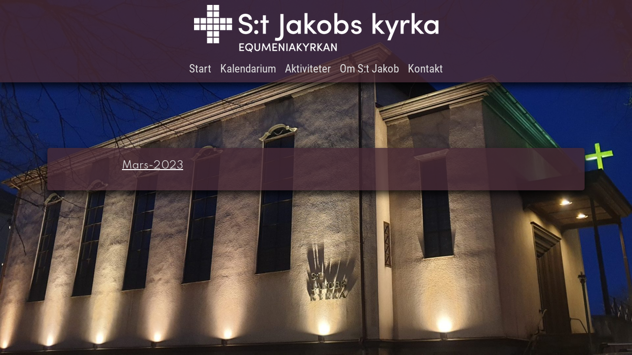

--- FILE ---
content_type: text/html; charset=UTF-8
request_url: http://www.stjakob.se/program/manadsprogrammet/mars-2023/
body_size: 9563
content:
<!doctype html>
<html lang="sv-SE">
<head>
	<meta charset="UTF-8">
	<meta name="viewport" content="width=device-width, initial-scale=1">
	<link rel="profile" href="https://gmpg.org/xfn/11">
	<meta name='robots' content='index, follow, max-image-preview:large, max-snippet:-1, max-video-preview:-1' />
	<style>img:is([sizes="auto" i], [sizes^="auto," i]) { contain-intrinsic-size: 3000px 1500px }</style>
	
	<!-- This site is optimized with the Yoast SEO plugin v26.7 - https://yoast.com/wordpress/plugins/seo/ -->
	<title>Mars-2023 -</title>
	<link rel="canonical" href="http://www.stjakob.se/program/manadsprogrammet/mars-2023/" />
	<meta property="og:locale" content="sv_SE" />
	<meta property="og:type" content="article" />
	<meta property="og:title" content="Mars-2023 -" />
	<meta property="og:description" content="Mars-2023" />
	<meta property="og:url" content="http://www.stjakob.se/program/manadsprogrammet/mars-2023/" />
	<script type="application/ld+json" class="yoast-schema-graph">{"@context":"https://schema.org","@graph":[{"@type":"WebPage","@id":"http://www.stjakob.se/program/manadsprogrammet/mars-2023/","url":"http://www.stjakob.se/program/manadsprogrammet/mars-2023/","name":"Mars-2023 -","isPartOf":{"@id":"http://www.stjakob.se/#website"},"primaryImageOfPage":{"@id":"http://www.stjakob.se/program/manadsprogrammet/mars-2023/#primaryimage"},"image":{"@id":"http://www.stjakob.se/program/manadsprogrammet/mars-2023/#primaryimage"},"thumbnailUrl":"","datePublished":"2023-03-06T12:48:07+00:00","breadcrumb":{"@id":"http://www.stjakob.se/program/manadsprogrammet/mars-2023/#breadcrumb"},"inLanguage":"sv-SE","potentialAction":[{"@type":"ReadAction","target":["http://www.stjakob.se/program/manadsprogrammet/mars-2023/"]}]},{"@type":"ImageObject","inLanguage":"sv-SE","@id":"http://www.stjakob.se/program/manadsprogrammet/mars-2023/#primaryimage","url":"","contentUrl":""},{"@type":"BreadcrumbList","@id":"http://www.stjakob.se/program/manadsprogrammet/mars-2023/#breadcrumb","itemListElement":[{"@type":"ListItem","position":1,"name":"Hem","item":"http://www.stjakob.se/"},{"@type":"ListItem","position":2,"name":"Program","item":"http://www.stjakob.se/program/"},{"@type":"ListItem","position":3,"name":"Kalendarium","item":"http://www.stjakob.se/program/manadsprogrammet/"},{"@type":"ListItem","position":4,"name":"Mars-2023"}]},{"@type":"WebSite","@id":"http://www.stjakob.se/#website","url":"http://www.stjakob.se/","name":"","description":"Välkommen till en kyrka för hela livet - där mötet med Jesus förvandlar mig, dig och världen","potentialAction":[{"@type":"SearchAction","target":{"@type":"EntryPoint","urlTemplate":"http://www.stjakob.se/?s={search_term_string}"},"query-input":{"@type":"PropertyValueSpecification","valueRequired":true,"valueName":"search_term_string"}}],"inLanguage":"sv-SE"}]}</script>
	<!-- / Yoast SEO plugin. -->


<link rel='dns-prefetch' href='//fonts.googleapis.com' />
<link rel="alternate" type="application/rss+xml" title=" &raquo; Webbflöde" href="http://www.stjakob.se/feed/" />
<link rel="alternate" type="application/rss+xml" title=" &raquo; Kommentarsflöde" href="http://www.stjakob.se/comments/feed/" />
<script>
window._wpemojiSettings = {"baseUrl":"https:\/\/s.w.org\/images\/core\/emoji\/15.0.3\/72x72\/","ext":".png","svgUrl":"https:\/\/s.w.org\/images\/core\/emoji\/15.0.3\/svg\/","svgExt":".svg","source":{"concatemoji":"http:\/\/www.stjakob.se\/wp-includes\/js\/wp-emoji-release.min.js?ver=6.7.4"}};
/*! This file is auto-generated */
!function(i,n){var o,s,e;function c(e){try{var t={supportTests:e,timestamp:(new Date).valueOf()};sessionStorage.setItem(o,JSON.stringify(t))}catch(e){}}function p(e,t,n){e.clearRect(0,0,e.canvas.width,e.canvas.height),e.fillText(t,0,0);var t=new Uint32Array(e.getImageData(0,0,e.canvas.width,e.canvas.height).data),r=(e.clearRect(0,0,e.canvas.width,e.canvas.height),e.fillText(n,0,0),new Uint32Array(e.getImageData(0,0,e.canvas.width,e.canvas.height).data));return t.every(function(e,t){return e===r[t]})}function u(e,t,n){switch(t){case"flag":return n(e,"\ud83c\udff3\ufe0f\u200d\u26a7\ufe0f","\ud83c\udff3\ufe0f\u200b\u26a7\ufe0f")?!1:!n(e,"\ud83c\uddfa\ud83c\uddf3","\ud83c\uddfa\u200b\ud83c\uddf3")&&!n(e,"\ud83c\udff4\udb40\udc67\udb40\udc62\udb40\udc65\udb40\udc6e\udb40\udc67\udb40\udc7f","\ud83c\udff4\u200b\udb40\udc67\u200b\udb40\udc62\u200b\udb40\udc65\u200b\udb40\udc6e\u200b\udb40\udc67\u200b\udb40\udc7f");case"emoji":return!n(e,"\ud83d\udc26\u200d\u2b1b","\ud83d\udc26\u200b\u2b1b")}return!1}function f(e,t,n){var r="undefined"!=typeof WorkerGlobalScope&&self instanceof WorkerGlobalScope?new OffscreenCanvas(300,150):i.createElement("canvas"),a=r.getContext("2d",{willReadFrequently:!0}),o=(a.textBaseline="top",a.font="600 32px Arial",{});return e.forEach(function(e){o[e]=t(a,e,n)}),o}function t(e){var t=i.createElement("script");t.src=e,t.defer=!0,i.head.appendChild(t)}"undefined"!=typeof Promise&&(o="wpEmojiSettingsSupports",s=["flag","emoji"],n.supports={everything:!0,everythingExceptFlag:!0},e=new Promise(function(e){i.addEventListener("DOMContentLoaded",e,{once:!0})}),new Promise(function(t){var n=function(){try{var e=JSON.parse(sessionStorage.getItem(o));if("object"==typeof e&&"number"==typeof e.timestamp&&(new Date).valueOf()<e.timestamp+604800&&"object"==typeof e.supportTests)return e.supportTests}catch(e){}return null}();if(!n){if("undefined"!=typeof Worker&&"undefined"!=typeof OffscreenCanvas&&"undefined"!=typeof URL&&URL.createObjectURL&&"undefined"!=typeof Blob)try{var e="postMessage("+f.toString()+"("+[JSON.stringify(s),u.toString(),p.toString()].join(",")+"));",r=new Blob([e],{type:"text/javascript"}),a=new Worker(URL.createObjectURL(r),{name:"wpTestEmojiSupports"});return void(a.onmessage=function(e){c(n=e.data),a.terminate(),t(n)})}catch(e){}c(n=f(s,u,p))}t(n)}).then(function(e){for(var t in e)n.supports[t]=e[t],n.supports.everything=n.supports.everything&&n.supports[t],"flag"!==t&&(n.supports.everythingExceptFlag=n.supports.everythingExceptFlag&&n.supports[t]);n.supports.everythingExceptFlag=n.supports.everythingExceptFlag&&!n.supports.flag,n.DOMReady=!1,n.readyCallback=function(){n.DOMReady=!0}}).then(function(){return e}).then(function(){var e;n.supports.everything||(n.readyCallback(),(e=n.source||{}).concatemoji?t(e.concatemoji):e.wpemoji&&e.twemoji&&(t(e.twemoji),t(e.wpemoji)))}))}((window,document),window._wpemojiSettings);
</script>
<link rel='stylesheet' id='bunyad-shortcodes-css' href='http://www.stjakob.se/wp-content/plugins/bunyad-shortcodes/css/shortcodes.css?ver=6.7.4' type='text/css' media='all' />
<style id='wp-emoji-styles-inline-css' type='text/css'>

	img.wp-smiley, img.emoji {
		display: inline !important;
		border: none !important;
		box-shadow: none !important;
		height: 1em !important;
		width: 1em !important;
		margin: 0 0.07em !important;
		vertical-align: -0.1em !important;
		background: none !important;
		padding: 0 !important;
	}
</style>
<link rel='stylesheet' id='wp-block-library-css' href='http://www.stjakob.se/wp-includes/css/dist/block-library/style.min.css?ver=6.7.4' type='text/css' media='all' />
<link rel='stylesheet' id='f1rehead-slideshow-block-css' href='http://www.stjakob.se/wp-content/plugins/slideshow-se/block/style-index.css?ver=1728607324' type='text/css' media='all' />
<style id='classic-theme-styles-inline-css' type='text/css'>
/*! This file is auto-generated */
.wp-block-button__link{color:#fff;background-color:#32373c;border-radius:9999px;box-shadow:none;text-decoration:none;padding:calc(.667em + 2px) calc(1.333em + 2px);font-size:1.125em}.wp-block-file__button{background:#32373c;color:#fff;text-decoration:none}
</style>
<style id='global-styles-inline-css' type='text/css'>
:root{--wp--preset--aspect-ratio--square: 1;--wp--preset--aspect-ratio--4-3: 4/3;--wp--preset--aspect-ratio--3-4: 3/4;--wp--preset--aspect-ratio--3-2: 3/2;--wp--preset--aspect-ratio--2-3: 2/3;--wp--preset--aspect-ratio--16-9: 16/9;--wp--preset--aspect-ratio--9-16: 9/16;--wp--preset--color--black: #000000;--wp--preset--color--cyan-bluish-gray: #abb8c3;--wp--preset--color--white: #ffffff;--wp--preset--color--pale-pink: #f78da7;--wp--preset--color--vivid-red: #cf2e2e;--wp--preset--color--luminous-vivid-orange: #ff6900;--wp--preset--color--luminous-vivid-amber: #fcb900;--wp--preset--color--light-green-cyan: #7bdcb5;--wp--preset--color--vivid-green-cyan: #00d084;--wp--preset--color--pale-cyan-blue: #8ed1fc;--wp--preset--color--vivid-cyan-blue: #0693e3;--wp--preset--color--vivid-purple: #9b51e0;--wp--preset--gradient--vivid-cyan-blue-to-vivid-purple: linear-gradient(135deg,rgba(6,147,227,1) 0%,rgb(155,81,224) 100%);--wp--preset--gradient--light-green-cyan-to-vivid-green-cyan: linear-gradient(135deg,rgb(122,220,180) 0%,rgb(0,208,130) 100%);--wp--preset--gradient--luminous-vivid-amber-to-luminous-vivid-orange: linear-gradient(135deg,rgba(252,185,0,1) 0%,rgba(255,105,0,1) 100%);--wp--preset--gradient--luminous-vivid-orange-to-vivid-red: linear-gradient(135deg,rgba(255,105,0,1) 0%,rgb(207,46,46) 100%);--wp--preset--gradient--very-light-gray-to-cyan-bluish-gray: linear-gradient(135deg,rgb(238,238,238) 0%,rgb(169,184,195) 100%);--wp--preset--gradient--cool-to-warm-spectrum: linear-gradient(135deg,rgb(74,234,220) 0%,rgb(151,120,209) 20%,rgb(207,42,186) 40%,rgb(238,44,130) 60%,rgb(251,105,98) 80%,rgb(254,248,76) 100%);--wp--preset--gradient--blush-light-purple: linear-gradient(135deg,rgb(255,206,236) 0%,rgb(152,150,240) 100%);--wp--preset--gradient--blush-bordeaux: linear-gradient(135deg,rgb(254,205,165) 0%,rgb(254,45,45) 50%,rgb(107,0,62) 100%);--wp--preset--gradient--luminous-dusk: linear-gradient(135deg,rgb(255,203,112) 0%,rgb(199,81,192) 50%,rgb(65,88,208) 100%);--wp--preset--gradient--pale-ocean: linear-gradient(135deg,rgb(255,245,203) 0%,rgb(182,227,212) 50%,rgb(51,167,181) 100%);--wp--preset--gradient--electric-grass: linear-gradient(135deg,rgb(202,248,128) 0%,rgb(113,206,126) 100%);--wp--preset--gradient--midnight: linear-gradient(135deg,rgb(2,3,129) 0%,rgb(40,116,252) 100%);--wp--preset--font-size--small: 13px;--wp--preset--font-size--medium: 20px;--wp--preset--font-size--large: 36px;--wp--preset--font-size--x-large: 42px;--wp--preset--spacing--20: 0.44rem;--wp--preset--spacing--30: 0.67rem;--wp--preset--spacing--40: 1rem;--wp--preset--spacing--50: 1.5rem;--wp--preset--spacing--60: 2.25rem;--wp--preset--spacing--70: 3.38rem;--wp--preset--spacing--80: 5.06rem;--wp--preset--shadow--natural: 6px 6px 9px rgba(0, 0, 0, 0.2);--wp--preset--shadow--deep: 12px 12px 50px rgba(0, 0, 0, 0.4);--wp--preset--shadow--sharp: 6px 6px 0px rgba(0, 0, 0, 0.2);--wp--preset--shadow--outlined: 6px 6px 0px -3px rgba(255, 255, 255, 1), 6px 6px rgba(0, 0, 0, 1);--wp--preset--shadow--crisp: 6px 6px 0px rgba(0, 0, 0, 1);}:where(.is-layout-flex){gap: 0.5em;}:where(.is-layout-grid){gap: 0.5em;}body .is-layout-flex{display: flex;}.is-layout-flex{flex-wrap: wrap;align-items: center;}.is-layout-flex > :is(*, div){margin: 0;}body .is-layout-grid{display: grid;}.is-layout-grid > :is(*, div){margin: 0;}:where(.wp-block-columns.is-layout-flex){gap: 2em;}:where(.wp-block-columns.is-layout-grid){gap: 2em;}:where(.wp-block-post-template.is-layout-flex){gap: 1.25em;}:where(.wp-block-post-template.is-layout-grid){gap: 1.25em;}.has-black-color{color: var(--wp--preset--color--black) !important;}.has-cyan-bluish-gray-color{color: var(--wp--preset--color--cyan-bluish-gray) !important;}.has-white-color{color: var(--wp--preset--color--white) !important;}.has-pale-pink-color{color: var(--wp--preset--color--pale-pink) !important;}.has-vivid-red-color{color: var(--wp--preset--color--vivid-red) !important;}.has-luminous-vivid-orange-color{color: var(--wp--preset--color--luminous-vivid-orange) !important;}.has-luminous-vivid-amber-color{color: var(--wp--preset--color--luminous-vivid-amber) !important;}.has-light-green-cyan-color{color: var(--wp--preset--color--light-green-cyan) !important;}.has-vivid-green-cyan-color{color: var(--wp--preset--color--vivid-green-cyan) !important;}.has-pale-cyan-blue-color{color: var(--wp--preset--color--pale-cyan-blue) !important;}.has-vivid-cyan-blue-color{color: var(--wp--preset--color--vivid-cyan-blue) !important;}.has-vivid-purple-color{color: var(--wp--preset--color--vivid-purple) !important;}.has-black-background-color{background-color: var(--wp--preset--color--black) !important;}.has-cyan-bluish-gray-background-color{background-color: var(--wp--preset--color--cyan-bluish-gray) !important;}.has-white-background-color{background-color: var(--wp--preset--color--white) !important;}.has-pale-pink-background-color{background-color: var(--wp--preset--color--pale-pink) !important;}.has-vivid-red-background-color{background-color: var(--wp--preset--color--vivid-red) !important;}.has-luminous-vivid-orange-background-color{background-color: var(--wp--preset--color--luminous-vivid-orange) !important;}.has-luminous-vivid-amber-background-color{background-color: var(--wp--preset--color--luminous-vivid-amber) !important;}.has-light-green-cyan-background-color{background-color: var(--wp--preset--color--light-green-cyan) !important;}.has-vivid-green-cyan-background-color{background-color: var(--wp--preset--color--vivid-green-cyan) !important;}.has-pale-cyan-blue-background-color{background-color: var(--wp--preset--color--pale-cyan-blue) !important;}.has-vivid-cyan-blue-background-color{background-color: var(--wp--preset--color--vivid-cyan-blue) !important;}.has-vivid-purple-background-color{background-color: var(--wp--preset--color--vivid-purple) !important;}.has-black-border-color{border-color: var(--wp--preset--color--black) !important;}.has-cyan-bluish-gray-border-color{border-color: var(--wp--preset--color--cyan-bluish-gray) !important;}.has-white-border-color{border-color: var(--wp--preset--color--white) !important;}.has-pale-pink-border-color{border-color: var(--wp--preset--color--pale-pink) !important;}.has-vivid-red-border-color{border-color: var(--wp--preset--color--vivid-red) !important;}.has-luminous-vivid-orange-border-color{border-color: var(--wp--preset--color--luminous-vivid-orange) !important;}.has-luminous-vivid-amber-border-color{border-color: var(--wp--preset--color--luminous-vivid-amber) !important;}.has-light-green-cyan-border-color{border-color: var(--wp--preset--color--light-green-cyan) !important;}.has-vivid-green-cyan-border-color{border-color: var(--wp--preset--color--vivid-green-cyan) !important;}.has-pale-cyan-blue-border-color{border-color: var(--wp--preset--color--pale-cyan-blue) !important;}.has-vivid-cyan-blue-border-color{border-color: var(--wp--preset--color--vivid-cyan-blue) !important;}.has-vivid-purple-border-color{border-color: var(--wp--preset--color--vivid-purple) !important;}.has-vivid-cyan-blue-to-vivid-purple-gradient-background{background: var(--wp--preset--gradient--vivid-cyan-blue-to-vivid-purple) !important;}.has-light-green-cyan-to-vivid-green-cyan-gradient-background{background: var(--wp--preset--gradient--light-green-cyan-to-vivid-green-cyan) !important;}.has-luminous-vivid-amber-to-luminous-vivid-orange-gradient-background{background: var(--wp--preset--gradient--luminous-vivid-amber-to-luminous-vivid-orange) !important;}.has-luminous-vivid-orange-to-vivid-red-gradient-background{background: var(--wp--preset--gradient--luminous-vivid-orange-to-vivid-red) !important;}.has-very-light-gray-to-cyan-bluish-gray-gradient-background{background: var(--wp--preset--gradient--very-light-gray-to-cyan-bluish-gray) !important;}.has-cool-to-warm-spectrum-gradient-background{background: var(--wp--preset--gradient--cool-to-warm-spectrum) !important;}.has-blush-light-purple-gradient-background{background: var(--wp--preset--gradient--blush-light-purple) !important;}.has-blush-bordeaux-gradient-background{background: var(--wp--preset--gradient--blush-bordeaux) !important;}.has-luminous-dusk-gradient-background{background: var(--wp--preset--gradient--luminous-dusk) !important;}.has-pale-ocean-gradient-background{background: var(--wp--preset--gradient--pale-ocean) !important;}.has-electric-grass-gradient-background{background: var(--wp--preset--gradient--electric-grass) !important;}.has-midnight-gradient-background{background: var(--wp--preset--gradient--midnight) !important;}.has-small-font-size{font-size: var(--wp--preset--font-size--small) !important;}.has-medium-font-size{font-size: var(--wp--preset--font-size--medium) !important;}.has-large-font-size{font-size: var(--wp--preset--font-size--large) !important;}.has-x-large-font-size{font-size: var(--wp--preset--font-size--x-large) !important;}
:where(.wp-block-post-template.is-layout-flex){gap: 1.25em;}:where(.wp-block-post-template.is-layout-grid){gap: 1.25em;}
:where(.wp-block-columns.is-layout-flex){gap: 2em;}:where(.wp-block-columns.is-layout-grid){gap: 2em;}
:root :where(.wp-block-pullquote){font-size: 1.5em;line-height: 1.6;}
</style>
<link rel='stylesheet' id='categories-images-styles-css' href='http://www.stjakob.se/wp-content/plugins/categories-images/assets/css/zci-styles.css?ver=3.3.1' type='text/css' media='all' />
<link rel='stylesheet' id='contact-form-7-css' href='http://www.stjakob.se/wp-content/plugins/contact-form-7/includes/css/styles.css?ver=6.1.4' type='text/css' media='all' />
<link rel='stylesheet' id='big-scene-style-css' href='http://www.stjakob.se/wp-content/themes/big-scene/style.css?ver=1.2.16' type='text/css' media='all' />
<link rel='stylesheet' id='big-scene-google-fonts-css' href='https://fonts.googleapis.com/css?family=Spartan&#038;ver=6.7.4' type='text/css' media='all' />
<link rel='stylesheet' id='big-scene-font-awesome-css' href='http://www.stjakob.se/wp-content/themes/big-scene/vendor/fontawesome-free/css/all.min.css?ver=6.7.4' type='text/css' media='all' />
<script src="http://www.stjakob.se/wp-includes/js/jquery/jquery.min.js?ver=3.7.1" id="jquery-core-js"></script>
<script src="http://www.stjakob.se/wp-includes/js/jquery/jquery-migrate.min.js?ver=3.4.1" id="jquery-migrate-js"></script>
<link rel="https://api.w.org/" href="http://www.stjakob.se/wp-json/" /><link rel="alternate" title="JSON" type="application/json" href="http://www.stjakob.se/wp-json/wp/v2/media/1949" /><link rel="EditURI" type="application/rsd+xml" title="RSD" href="http://www.stjakob.se/xmlrpc.php?rsd" />
<meta name="generator" content="WordPress 6.7.4" />
<link rel='shortlink' href='http://www.stjakob.se/?p=1949' />
<link rel="alternate" title="oEmbed (JSON)" type="application/json+oembed" href="http://www.stjakob.se/wp-json/oembed/1.0/embed?url=http%3A%2F%2Fwww.stjakob.se%2Fprogram%2Fmanadsprogrammet%2Fmars-2023%2F" />
<link rel="alternate" title="oEmbed (XML)" type="text/xml+oembed" href="http://www.stjakob.se/wp-json/oembed/1.0/embed?url=http%3A%2F%2Fwww.stjakob.se%2Fprogram%2Fmanadsprogrammet%2Fmars-2023%2F&#038;format=xml" />
<style>[class*=" icon-oc-"],[class^=icon-oc-]{speak:none;font-style:normal;font-weight:400;font-variant:normal;text-transform:none;line-height:1;-webkit-font-smoothing:antialiased;-moz-osx-font-smoothing:grayscale}.icon-oc-one-com-white-32px-fill:before{content:"901"}.icon-oc-one-com:before{content:"900"}#one-com-icon,.toplevel_page_onecom-wp .wp-menu-image{speak:none;display:flex;align-items:center;justify-content:center;text-transform:none;line-height:1;-webkit-font-smoothing:antialiased;-moz-osx-font-smoothing:grayscale}.onecom-wp-admin-bar-item>a,.toplevel_page_onecom-wp>.wp-menu-name{font-size:16px;font-weight:400;line-height:1}.toplevel_page_onecom-wp>.wp-menu-name img{width:69px;height:9px;}.wp-submenu-wrap.wp-submenu>.wp-submenu-head>img{width:88px;height:auto}.onecom-wp-admin-bar-item>a img{height:7px!important}.onecom-wp-admin-bar-item>a img,.toplevel_page_onecom-wp>.wp-menu-name img{opacity:.8}.onecom-wp-admin-bar-item.hover>a img,.toplevel_page_onecom-wp.wp-has-current-submenu>.wp-menu-name img,li.opensub>a.toplevel_page_onecom-wp>.wp-menu-name img{opacity:1}#one-com-icon:before,.onecom-wp-admin-bar-item>a:before,.toplevel_page_onecom-wp>.wp-menu-image:before{content:'';position:static!important;background-color:rgba(240,245,250,.4);border-radius:102px;width:18px;height:18px;padding:0!important}.onecom-wp-admin-bar-item>a:before{width:14px;height:14px}.onecom-wp-admin-bar-item.hover>a:before,.toplevel_page_onecom-wp.opensub>a>.wp-menu-image:before,.toplevel_page_onecom-wp.wp-has-current-submenu>.wp-menu-image:before{background-color:#76b82a}.onecom-wp-admin-bar-item>a{display:inline-flex!important;align-items:center;justify-content:center}#one-com-logo-wrapper{font-size:4em}#one-com-icon{vertical-align:middle}.imagify-welcome{display:none !important;}</style>         <style type="text/css">
                a, a:focus, a:active, a:visited { 
                 color: #dddddd; 
                }
                .nav-menu li a:hover, .site-title a:hover, .bb-site-title a:hover, a:hover {
                    color:  #dd9933 !important;
                }
            
         </style>
    			<style type="text/css">
                @media screen and (min-width: 1065px) {
                    #site-navigation ul {
                        transition: 1200ms ease;
                        margin: 0px;
                        margin-bottom: 10px;
                    }
                    #site-navigation.scrolled ul {
                        transition: 1200ms ease;
                    }
                    .custom-logo-link,
                    .bb-site-title-top {
                        clear: both;
                        display: block;
                        margin-left: auto;
                        margin-right: auto;
                        text-align: center;
                        margin-bottom: 10px !important;
                        margin-top: 10px!important;
                        padding-right: 0px
                    }
                    .bb-site-title-top {
                        font-size: 45px !important;
                    }
                    .bb-site-description-top {
                        display: none;
                    }
                    .main-navigation ul{
                        justify-content: center;
                    }
                    .nav-menu, .custom-logo-link {
                        float: none;
                        padding: 0px !important;
                    }
                                            @media screen and (min-width: 1065px) {
                            #site-navigation.scrolled {
                                top: -80px;
                            }
                        }
                                    }
            </style>
                    <style type="text/css">
                @media screen and (min-width: 1065px) {
                    #site-navigation ul {
                        font-size: 23px;
                    }
                    #site-navigation.scrolled ul {
                        font-size: 18px;
                    }
                    .no-results .sideStick,
                    .search-results .sideStick,
                    .error404 .sideStick,
                    .search-no-results .sideStick{
                        top: 150px;
                    }
                }
            </style>
                            <style type="text/css">
                @media screen and (min-width: 1065px) {
                    .page .sideStick,
                    .single .sideStick{
                        top: 150px;
                    }
                }
                </style>
                                <style type="text/css">
                @media screen and (min-width: 1065px) {
                    .bb-top-padding{
                        margin: 300px;
                    }
                }
                </style>
                            <style type="text/css">
                .main-navigation li {
                    margin-left: 9px;
                    margin-right: 9px;
                }
            </style>
            			<style type="text/css">
                .site-footer {
                    display: none;
                }
            </style>
        			<style type="text/css">
                #bb-back-image, #bb-back-image img {
                    z-index: -1000;
                }
            </style>
        			<style type="text/css">
                h1, h2, h3, h4, h5, h6, .site-description, .bb-site-description-top {
                    font-family: "Spartan", RobotoCondensed-Bold, Impact, Haettenschweiler, 'Arial Narrow Bold', sans-serif;
                }
            </style>
        			<style type="text/css">
                .site-title, .bb-site-title-top, .site-description, .bb-site-description-top {
                    font-family: "Spartan", RobotoCondensed-Bold, Impact, Haettenschweiler, 'Arial Narrow Bold', sans-serif !important;
                }
            </style>
        			<style type="text/css">
                p, pre {
                    font-family: "Spartan", Abel-Regular, 'Times New Roman', Times, serif;
                }
            </style>
        			<style type="text/css">
                body {
                    background: #ffffff;
                }
                .home .site-branding {
                    background:rgba(71, 42, 53, 0.8);
                }
                .home .bb-scroll-down {
                    background: rgba(71, 42, 53, 0.8);
                }
                .site-branding {
                    background:rgba(71, 42, 53, 0.8);
                }
                .bb-scroll-down {
                    background: rgba(71, 42, 53, 0.8);
                }
                .bb-back-to-top {
                    background: rgba(71, 42, 53, 0.8);
                }
                                    .bb-aligncenterstyle,
                    .bb-alignleftstyle,
                    .bb-alignrightstyle,
                    .bb-back-to-top,
                    .posts-navigation, .post-navigation, .pagination {
                        border: none;
                    }
                                    #bb-site-description-top,
                .site-description {
                    color: #ffffff;
                }
                .home #site-navigation {
                    background:rgba(71, 42, 53, 0.8) !important;
                }
                #site-navigation {
                    background:rgba(71, 42, 53, 0.8) !important;
                }
                #site-navigation.scrolled {
                    transition: 1200ms ease;
                    background: rgba(71, 42, 53, 0.8) !important;
                }
                p, pre {
                    color: #ffffff;
                }
                .main-navigation ul ul,
                figcaption,
                .bb-alignleftstyle,
                .bb-alignrightstyle,
                .bb-aligncenterstyle,
                .posts-navigation, .post-navigation, .pagination,
                .no-sidebar .no-results {
                    background: rgba(71, 42, 53, 0.8);
                }
                @media screen and (max-width: 1064px) {
                    #bb-popout {
                        color: #ffffff;
                        background: rgba(71, 42, 53, 0.8);
                    }
                    .nav-menu li {
                        border-bottom: 1px solid #ffffff;
                    }
                }
                @media screen and (max-width: 750px) {
                    .bb-side-menu li {
		                border-bottom: 1px solid #ffffff;
                    }
                }
                body,h1, h2, h3, h4, h5, h6  {
                    color: #ffffff;
                }
                #bb-preloader {
                    background: #472a35;
                    color: #ffffff;
                }
                #bb-preloader h1,
                #bb-preloader h2 {
                    color: #ffffff;
                }
                #bb-preloader:before {
                    border: 6px solid #472a35;
	                border-top: 6px solid #ffffff;
                }
                .widget_search .search-form .search-submit, .form-submit .submit, .widget_search .search-form #submit,
                .error-404 .search-submit,
                .no-results .search-submit,
                .wp-block-search .wp-block-search__button {
                    border: 1px solid #ffffff;
                    background-color: transparent;
                    color: #ffffff;
                }
                input[type="text"], input[type="email"], input[type="url"], input[type="password"], input[type="search"], input[type="number"], input[type="tel"], input[type="range"], input[type="date"], input[type="month"], input[type="week"], input[type="time"], input[type="datetime"], input[type="datetime-local"], input[type="color"], textarea {
                    border: 1px solid #ffffff;
                }
                a {
                    -webkit-text-decoration-color: #ffffff !important; /* Safari */  
                    text-decoration-color: #ffffff !important;
                }
			</style>
					<style type="text/css">
                .bb-site-title-top {
                    text-shadow: 0rem 0.8rem 0.8rem rgba(0, 0, 0, 1);
                    transition: 1200ms ease;
                }
                .bb-alignleftstyle,
                .bb-alignrightstyle,
                .bb-aligncenterstyle,
                .posts-navigation, .post-navigation, .pagination,
                .site-branding,
                .bb-scroll-down,
                #bb-toggle,
                .bb-back-to-top,
                #site-navigation,
                #site-navigation.scrolled,
                .no-sidebar .no-results
                {
                    box-shadow: 0 0.5rem 1rem rgba(0, 0, 0, 0.8);
                }
			</style>
					<style type="text/css">
                .bb-site-title-top {
                    text-shadow: none !important;
                }
			</style>
					<style type="text/css">
				.sideStick {
                    position: sticky;
                    top: 130px;
                    right: 0;
                    overflow: auto;
                    overflow-x:  hidden;
                }
                @media screen and (max-width: 1300px) {
                    .site-footer {
                        max-width: 400px;
                    }
                }
                @media screen and (max-width: 1000px) {
                    .site-footer {
                        max-width: 300px;
                    }
                }
                @media screen and (max-width: 750px) {
                    .site-footer {
                        max-width: 95%;
                    }
                }
                @media screen and (min-width: 750px) {
                    #secondary, #bb-secondSide {
                        max-height: 60vh;
                        overflow: auto;
                        overflow-x: hidden;
                        scrollbar-width: thin;
                        scrollbar-color: #fff #000;
                    }
                }
                @media screen and (min-height: 1000px) {
                    #secondary, #bb-secondSide {
                        max-height: 75vh;
                    }
                }
			</style>
					<style type="text/css">
                @media screen and (max-width: 1064px) {
                    .bb-fixed-top {
                        position: absolute;
                    }
                }
			</style>
		            <style type="text/css">
            
                .wp-custom-header video,
                .wp-custom-header img,
                .wp-custom-header iframe {
                    position: fixed;
                    z-index: -999;
                }
            
			</style>
		<link rel="icon" href="http://www.stjakob.se/wp-content/uploads/2022/02/cropped-Takmalning_Kapellet_kvadrat-scaled-1-32x32.jpg" sizes="32x32" />
<link rel="icon" href="http://www.stjakob.se/wp-content/uploads/2022/02/cropped-Takmalning_Kapellet_kvadrat-scaled-1-192x192.jpg" sizes="192x192" />
<link rel="apple-touch-icon" href="http://www.stjakob.se/wp-content/uploads/2022/02/cropped-Takmalning_Kapellet_kvadrat-scaled-1-180x180.jpg" />
<meta name="msapplication-TileImage" content="http://www.stjakob.se/wp-content/uploads/2022/02/cropped-Takmalning_Kapellet_kvadrat-scaled-1-270x270.jpg" />
</head>

<body class="attachment attachment-template-default attachmentid-1949 attachment-pdf wp-custom-logo page-builder">
<div id="page" class="site">
	<a class="skip-link screen-reader-text" href="#primary">Skip to content</a>
					<div id="bb-back-image" class="bb-bigBG">
						<img src="http://www.stjakob.se/wp-content/uploads/2022/02/cropped-20210320_191149-scaled-1.jpg" alt="Backgroound Image" />
					</div>
		<header id="masthead" class="site-header">
			<div class="custom-header bb-center-nav">
				<nav id="site-navigation" class="main-navigation bb-fixed-top">
			<a href="http://www.stjakob.se/" class="custom-logo-link" rel="home"><img width="495" height="96" src="http://www.stjakob.se/wp-content/uploads/2015/02/S-t-Jakobs-kyrka-Vit-liten.png" class="custom-logo" alt="" decoding="async" srcset="http://www.stjakob.se/wp-content/uploads/2015/02/S-t-Jakobs-kyrka-Vit-liten.png 495w, http://www.stjakob.se/wp-content/uploads/2015/02/S-t-Jakobs-kyrka-Vit-liten-300x58.png 300w" sizes="(max-width: 495px) 100vw, 495px" /></a>			<div id="bb-toggle">
							<img id="bb-menu-icon" src="http://www.stjakob.se/wp-content/themes/big-scene/image/menu-24px.svg" alt="Menu" alt="Menu" width="36" height="36" />
				<img id="bb-close-icon" src="http://www.stjakob.se/wp-content/themes/big-scene/image/close-24px.svg" alt="Close" alt="Menu" width="36" height="36" />
			</div>
			<a id="bb-in" href="#"></a>
			<div id="bb-popout">
				<div class="menu-huvudmeny-container"><ul id="primary-menu" class="nav-menu"><li id="menu-item-255" class="menu-item menu-item-type-post_type menu-item-object-page menu-item-home menu-item-255"><a href="http://www.stjakob.se/">Start</a></li>
<li id="menu-item-502" class="menu-item menu-item-type-post_type menu-item-object-page menu-item-502"><a href="http://www.stjakob.se/program/manadsprogrammet/">Kalendarium</a></li>
<li id="menu-item-231" class="menu-item menu-item-type-custom menu-item-object-custom menu-item-has-children menu-item-231"><a href="#">Aktiviteter</a>
<ul class="sub-menu">
	<li id="menu-item-256" class="menu-item menu-item-type-post_type menu-item-object-page menu-item-256"><a href="http://www.stjakob.se/gudstjanster/">Gudstjänster</a></li>
	<li id="menu-item-1825" class="menu-item menu-item-type-post_type menu-item-object-page menu-item-1825"><a href="http://www.stjakob.se/konserter/">Konserter</a></li>
	<li id="menu-item-2054" class="menu-item menu-item-type-post_type menu-item-object-page menu-item-2054"><a href="http://www.stjakob.se/jakobs-kalla-podcast/">Jakobs källa – podcast</a></li>
	<li id="menu-item-305" class="menu-item menu-item-type-post_type menu-item-object-page menu-item-305"><a href="http://www.stjakob.se/aktiviteter/vill-du-samtala-med-nagon/">Samtal</a></li>
	<li id="menu-item-1660" class="menu-item menu-item-type-post_type menu-item-object-page menu-item-1660"><a href="http://www.stjakob.se/aktiviteter/ungdomsverksamhet/equmenia-st-jakob/">Equmenia S:t Jakob</a></li>
	<li id="menu-item-2039" class="menu-item menu-item-type-post_type menu-item-object-page menu-item-2039"><a href="http://www.stjakob.se/musikalgrupp/">Musikalgrupp</a></li>
	<li id="menu-item-1345" class="menu-item menu-item-type-post_type menu-item-object-page menu-item-1345"><a href="http://www.stjakob.se/aktiviteter/kor/soul-children/">Soul Children</a></li>
	<li id="menu-item-258" class="menu-item menu-item-type-post_type menu-item-object-page menu-item-258"><a href="http://www.stjakob.se/aktiviteter/fotbollslaget/">BK S:t Jakob</a></li>
	<li id="menu-item-265" class="menu-item menu-item-type-post_type menu-item-object-page menu-item-265"><a href="http://www.stjakob.se/aktiviteter/kor/st-jakobs-kor/">S:t Jakobs kör</a></li>
	<li id="menu-item-1822" class="menu-item menu-item-type-post_type menu-item-object-page menu-item-1822"><a href="http://www.stjakob.se/klubb-jakob/">Klubb Jakob</a></li>
	<li id="menu-item-1225" class="menu-item menu-item-type-post_type menu-item-object-page menu-item-1225"><a href="http://www.stjakob.se/aktiviteter/torsdagstraffar/">Torsdagsträffen RPG</a></li>
</ul>
</li>
<li id="menu-item-257" class="menu-item menu-item-type-post_type menu-item-object-page menu-item-257"><a href="http://www.stjakob.se/om-st-jakob/">Om S:t Jakob</a></li>
<li id="menu-item-253" class="menu-item menu-item-type-post_type menu-item-object-page menu-item-253"><a href="http://www.stjakob.se/kontakt/">Kontakt</a></li>
</ul></div>			</div>
			<a id="bb-out" href="#"></a>
		</nav><!-- #site-navigation -->
					<div id="custom-header-markup" class="bb-bigHeaderImage">
				</div><!--custum-header-markup-->
				<div class="site-branding">
							<div class="top-padding bb-top-padding"></div>
						</div><!-- .site-branding -->
				</div><!--cutom-header-->
	</header><!-- #masthead -->
	<div id="bb-after-header"></div>
		<main id="primary" class="site-main">
		
	<div id="bb-feature-image">
		</div>
	
<article id="post-1949" class="post-1949 attachment type-attachment status-inherit hentry">
			<main id="primary" class="entry-content bb-aligncenterstyle">
				<p class="attachment"><a href='http://www.stjakob.se/wp-content/uploads/2023/03/Mars-2023.pdf'>Mars-2023</a></p>
		<div class="bb-negative"></div>
		<!-- .entry-content -->

	</article><!-- #post-1949 -->

	</main><!-- #main -->

			<main id="primary" class="site-footer bb-aligncenterstyle bb-wide-footer">
		<div class="menu-social-meny-container"><ul id="bb-footer-menu" class="bb-foot-menu"><li id="menu-item-1702" class="menu-item menu-item-type-custom menu-item-object-custom menu-item-1702"><a href="https://www.facebook.com/stjakob.se">S:t Jakob på facebook</a></li>
<li id="menu-item-1703" class="menu-item menu-item-type-custom menu-item-object-custom menu-item-1703"><a href="https://instagram.com/stjakobgbg">S:t Jakob på Instagram</a></li>
<li id="menu-item-1704" class="menu-item menu-item-type-custom menu-item-object-custom menu-item-1704"><a href="https://www.youtube.com/channel/UCP__uXLRk4Zq8ueRT05UrpQ">S:t Jakob på Youtube</a></li>
</ul></div>		<div class="site-info">
			<a href="https://wordpress.org/">
				Powered by WordPress			</a>
			<span class="sep"> | </span>
				Theme: <a href="https://wordpress.org/themes/big-scene/">Big Scene</a> by <a href="https://bigbobnetwork.com/">BigBobNetWork</a>.		</div><!-- .site-info -->
		<a id="bb-back-to-top" href="#" class="btn btn-light btn-lg bb-back-to-top" role="button"><i class="fas fa-chevron-up"></i></a>
	</footer><!-- #colophon -->
</div><!-- #page -->


<script src="http://www.stjakob.se/wp-includes/js/dist/hooks.min.js?ver=4d63a3d491d11ffd8ac6" id="wp-hooks-js"></script>
<script src="http://www.stjakob.se/wp-includes/js/dist/i18n.min.js?ver=5e580eb46a90c2b997e6" id="wp-i18n-js"></script>
<script id="wp-i18n-js-after">
wp.i18n.setLocaleData( { 'text direction\u0004ltr': [ 'ltr' ] } );
</script>
<script src="http://www.stjakob.se/wp-content/plugins/contact-form-7/includes/swv/js/index.js?ver=6.1.4" id="swv-js"></script>
<script id="contact-form-7-js-translations">
( function( domain, translations ) {
	var localeData = translations.locale_data[ domain ] || translations.locale_data.messages;
	localeData[""].domain = domain;
	wp.i18n.setLocaleData( localeData, domain );
} )( "contact-form-7", {"translation-revision-date":"2025-08-26 21:48:02+0000","generator":"GlotPress\/4.0.1","domain":"messages","locale_data":{"messages":{"":{"domain":"messages","plural-forms":"nplurals=2; plural=n != 1;","lang":"sv_SE"},"This contact form is placed in the wrong place.":["Detta kontaktformul\u00e4r \u00e4r placerat p\u00e5 fel st\u00e4lle."],"Error:":["Fel:"]}},"comment":{"reference":"includes\/js\/index.js"}} );
</script>
<script id="contact-form-7-js-before">
var wpcf7 = {
    "api": {
        "root": "http:\/\/www.stjakob.se\/wp-json\/",
        "namespace": "contact-form-7\/v1"
    }
};
</script>
<script src="http://www.stjakob.se/wp-content/plugins/contact-form-7/includes/js/index.js?ver=6.1.4" id="contact-form-7-js"></script>
<script src="http://www.stjakob.se/wp-content/themes/big-scene/js/big-scene-scripts.js?v=0.9&amp;ver=20160909" id="big-scene-scripts-js-js"></script>
<script src="http://www.stjakob.se/wp-content/themes/big-scene/js/skip-link-focus-fix.js?ver=1.2.16" id="big-scene-skip-link-focus-fix-js"></script>
<script src="http://www.stjakob.se/wp-content/plugins/page-links-to/dist/new-tab.js?ver=3.3.7" id="page-links-to-js"></script>
<script id="ocvars">var ocSiteMeta = {plugins: {"a3e4aa5d9179da09d8af9b6802f861a8": 1,"2c9812363c3c947e61f043af3c9852d0": 1,"b904efd4c2b650207df23db3e5b40c86": 1,"a3fe9dc9824eccbd72b7e5263258ab2c": 1}}</script>
</body>
</html>


--- FILE ---
content_type: text/javascript
request_url: http://www.stjakob.se/wp-content/themes/big-scene/js/big-scene-scripts.js?v=0.9&ver=20160909
body_size: 5742
content:
(function ($) {
  "use strict"; // Start of use strict

  //Add Smooth scroll to inner page links
  $(document).ready(function(){
    // Add smooth scrolling to all links
    $("a").on('click', function(event) {
  
      // Make sure this.hash has a value and links to this page before overriding default behavior
      if (this.getAttribute("href").startsWith("#")  && (this.getAttribute("href") !== "#bb-after-header")  && (this.getAttribute("href") !== "#") ){
        // Prevent default anchor click behavior
        event.preventDefault();
  
        // Store hash
        var hash = this.hash;
  
        // Using jQuery's animate() method to add smooth page scroll
        // The optional number (800) specifies the number of milliseconds it takes to scroll to the specified area
        if ($('#wpadminbar')[0]) {
          $('html, body').animate({
            scrollTop: ($(hash).offset().top - 160)
          }, 800);
        } else {
          $('html, body').animate({
            scrollTop: ($(hash).offset().top - 135)
          }, 800);
        }
      } // End if
    });
    $(window).scroll(function () {
      $('#site-navigation').toggleClass('scrolled', $(this).scrollTop() > 30);
      if (($(this).scrollTop() > 50) && ((window.innerHeight + window.scrollY) < ($(document).height() - 100 ) )) {
        $('#bb-back-to-top').fadeIn();
      } else {
        $('#bb-back-to-top').fadeOut();
      }
      if ($(this).scrollTop() < 25) {
        $('#bb-scroll-down').fadeIn();
      } else {
        $('#bb-scroll-down').fadeOut();
      }
      var adscreensmall = window.matchMedia("(max-width: 600px)");
      if (($(this).scrollTop() > 25) && $('#wpadminbar')[0] && adscreensmall.matches) {
        document.getElementsByClassName("bb-fixed-top")[0].style.top = '0px';
        document.getElementById("bb-popout").style.top = '0px';
        if ($(".bb-toggle-no-descrip-no-logo").length) {
          document.getElementsByClassName("bb-toggle-no-descrip-no-logo")[0].style.top = "30px";
        } else {
          document.getElementById("bb-toggle").style.top = "36px";
        }
      } else if ($('#wpadminbar')[0] && adscreensmall.matches){
        document.getElementsByClassName("bb-fixed-top")[0].style.top = '32px';
        document.getElementById("bb-popout").style.top = '46px';
        if ($(".bb-toggle-no-descrip-no-logo").length) {
          document.getElementsByClassName("bb-toggle-no-descrip-no-logo")[0].style.top = "66px";
        } else {
          document.getElementById("bb-toggle").style.top = "74px";
        }
      }
    });
    // scroll body to 0px on click
    $('#bb-back-to-top').click(function () {
      $('body,html').animate({
        scrollTop: 0
      }, 400);
      return false;
    });
  });

  $("#bb-menu-icon").click(function () {
    $('#bb-popout').animate({ left: 0 }, 'slow', function () {
      // Animation complete.
    });
    $('#bb-menu-icon').css('display', 'none');
    $('#bb-close-icon').css('display', 'initial');
  });

  $("#bb-popout").focus(function () {
    $('#bb-popout').animate({ left: 0 }, 'slow', function () {
      // Animation complete.
    });
    $('#bb-menu-icon').css('display', 'none');
    $('#bb-close-icon').css('display', 'initial');
  });

  $("#bb-close-icon").click(function () {
    $('#bb-popout').animate({ left: -250 }, 'slow', function () {
      // Animation complete.
    });
    $('#bb-menu-icon').css('display', 'initial');
    $('#bb-close-icon').css('display', 'none');
  });

  $("body").click(function () {
    if ($('#bb-popout')[0].style.left == "0px") {
      $('#bb-popout').animate({ left: -250 }, 'slow', function () {
        // Animation complete.
      });
      $('#bb-menu-icon').css('display', 'initial');
      $('#bb-close-icon').css('display', 'none');
    }
  });

  //if page reloads in the middle of the screen
  if ($(this).scrollTop() > 30) {
    $('#site-navigation').addClass('scrolled');
  }

  $('#bb-scroll-down').on('click', function (event) {
    var target = $('#bb-after-header');
    if (target.length) {
      event.preventDefault();
      $('html, body').stop().animate({
        scrollTop: target.offset().top - 150
      }, 400);
    }
  });

  //BEGINNING OF OLD ERROR 404 AREA
    $(window).on('load', function () {
      if ($('#bb-preloader').length) {
        $('#bb-preloader').delay(600).fadeOut('slow', function () {
          $(this).remove();
        });
      }
      //If it doesn't load at the top of the page then this will set it to make room for the navbar
      if (window.location.href.includes("#") && (document.documentElement.scrollTop > 135)) {
        if ($('#wpadminbar')[0]) {
          document.documentElement.scrollTop = document.documentElement.scrollTop - 160;
        } else {
          document.documentElement.scrollTop = document.documentElement.scrollTop - 135;
        }
      }
      var ol = window.matchMedia("(max-width: 600px)");
      if ((ol.matches) && (document.body.scrollTop <= 30 || document.documentElement.scrollTop <= 30)) {
        bb_shrinkNavStuff();
      }

      bb_adminBarAdjust();
      
      /*Extra space is formed on mobile applications.  It pushes the menu button out of position.
      This can not be updated at the CSS level.*/
      if (document.getElementsByClassName("wp-block-search__label screen-reader-text")[0]) {
        $('.wp-block-search__label.screen-reader-text').width(0);
      }

      //js sometimes needs a second before height and width are available.
      if ($('#wp-custom-header img')[0]) {
        bb_sizeImageHI();
        setTimeout(bb_sizeImageHI, 5000);
        setTimeout(bb_sizeImageHI, 3000);
        setTimeout(bb_sizeImageHI, 1250);
        setTimeout(bb_sizeImageHI, 500);
      }

      //js sometimes needs a second before height and width are available.
      //now do it for feature images
      if ($('#bb-feature-image img')[0]) {
        bb_sizeImageFI();
        setTimeout(bb_sizeImageFI, 5000);
        setTimeout(bb_sizeImageFI, 3000);
        setTimeout(bb_sizeImageFI, 1250);
        setTimeout(bb_sizeImageFI, 500);
      }

      //js sometimes needs a second before height and width are available.
      //now do it for feature images
      if ($('#bb-back-image img')[0]) {
        bb_sizeImageBI();
        setTimeout(bb_sizeImageBI, 5000);
        setTimeout(bb_sizeImageBI, 3000);
        setTimeout(bb_sizeImageBI, 1250);
        setTimeout(bb_sizeImageBI, 500);
      }

      if ($('.single .is-style-bb-block-bg-fit img')[0] || $('.page .is-style-bb-block-bg-fit img')[0] || $('.single .is-style-bb-block-bg-full img')[0] || $('.page .is-style-bb-block-bg-full img')[0]) {
        bb_sizeImageBBI();
        setTimeout(bb_sizeImageBBI, 5000);
        setTimeout(bb_sizeImageBBI, 3000);
        setTimeout(bb_sizeImageBBI, 1250);
        setTimeout(bb_sizeImageBBI, 500);
      }

      if ($('#secondary')) {
        setTimeout(sideSticker, 500);
      }
    });
    if ($(".site-branding .custom-logo").length) {
      var startingLogoWidth = document.getElementsByClassName("custom-logo")[0].width;
      var reducedLogoWidth = startingLogoWidth;
    } else if ($(".custom-logo").length) {
      var startingLogoWidth = document.getElementsByClassName("custom-logo")[0].width;
      var reducedLogoWidth = startingLogoWidth * .707;
    }

    var sidePiece = "";
    try {
      sidePiece = document.getElementById("secondary").innerHTML;
    } catch {
      //There would be an error when there is no sidebar.
    }
    var sidePiece2 = "";
    try {
      sidePiece2 = document.getElementById("bb-secondSide").innerHTML;
    } catch {
      //There would be an error when there is no sidebar.
    }
    var popOut = document.getElementById("bb-popout").innerHTML;
    var sideSlide = popOut + "<div id='bb-sideSlide'>" + sidePiece + sidePiece2 + "</div>";
    if (window.innerWidth < 751 && sidePiece) {
      document.getElementById("bb-popout").innerHTML = sideSlide;
      try {
        document.getElementsByClassName("bb-alignrightstyle")[0].style.display = "none";
      } catch {
        //There would be an error when there is no sidebar.
      }
      try {
        document.getElementsByClassName("bb-alignrightstyle")[1].style.display = "none";
      } catch {
        //There would be an error when there is no sidebar.
      }
    }

    function bb_adminBarAdjust() {
      if ($('#wpadminbar')[0]){
        var adminWidth = window.matchMedia("(min-width: 783px)");
        if (adminWidth.matches) {
          document.getElementsByClassName("bb-fixed-top")[0].style.top = '32px';
          document.getElementById("bb-popout").style.top = '32px';
          document.getElementById("bb-popout").style.height = '92%';
          if ($(".bb-toggle-no-descrip-no-logo").length) {
            document.getElementsByClassName("bb-toggle-no-descrip-no-logo")[0].style.top = "70px";
            document.getElementById("site-navigation").style.top = "32px";
          } else {
            document.getElementById("bb-toggle").style.top = "78px";
          }
        } else {
          document.getElementsByClassName("bb-fixed-top")[0].style.top = '46px';
          document.getElementById("bb-popout").style.top = '46px';
          document.getElementById("bb-popout").style.height = '92%';
          if ($(".bb-toggle-no-descrip-no-logo").length) {
            var adscreensmall = window.matchMedia("(max-width: 600px)");
            if (adscreensmall) {
              document.getElementsByClassName("bb-toggle-no-descrip-no-logo")[0].style.top = "74px";
            } else {
              document.getElementsByClassName("bb-toggle-no-descrip-no-logo")[0].style.top = "85px";
            }
            document.getElementById("site-navigation").style.top = "46px";
          } else {
            document.getElementById("bb-toggle").style.top = "92px";
          }
        }
      }
    }

    function sideSticker() {
      if ($('#wpadminbar')[0] && $('.sideStick')[0]){
        $('.sideStick')[0].style.top = "170px";
      }
      //if there are two sidebars
      var bb_second_sidebar;
      var bb_buffer = 100;//make sure that there is room to scroll
      if (document.getElementsByClassName("sideStick")[1] && document.getElementsByClassName("bb-indie-left")[0]) {
        document.getElementsByClassName("sideStick")[0].style.position = "relative";
        document.getElementsByClassName("sideStick")[0].style.top = "0px";
        document.getElementsByClassName("sideStick")[0].style.overflow = "visible";
        document.getElementsByClassName("sideStick")[0].style.maxHeight = "100%";
        bb_second_sidebar = document.getElementsByClassName("sideStick")[1].offsetHeight;
        if ((document.getElementsByClassName("sideStick")[0].offsetHeight + bb_buffer + bb_second_sidebar)  > document.getElementsByClassName("bb-indie-left")[0].offsetHeight ) {
          document.getElementsByClassName("sideStick")[1].style.position = "relative";
          document.getElementsByClassName("sideStick")[1].style.top = "0px";
          document.getElementsByClassName("sideStick")[1].style.overflow = "visible";
          document.getElementsByClassName("sideStick")[1].style.maxHeight = "100%";
          var bb_newHeight = document.getElementsByClassName("sideStick")[0].offsetHeight + bb_buffer + bb_second_sidebar;
          document.getElementsByClassName("bb-indie-left")[0].style.minHeight = bb_newHeight + "px";
        }
      }
      else if (document.getElementsByClassName("sideStick")[0] && document.getElementsByClassName("bb-indie-left")[0]) {
        //firefox is inconsitent with handling single sidebars
        var isFirefox = navigator.userAgent.toLowerCase().indexOf('firefox') > -1;
        if (isFirefox) {
          document.getElementsByClassName("sideStick")[0].style.position = "relative";
          document.getElementsByClassName("sideStick")[0].style.top = "0px";
          document.getElementsByClassName("sideStick")[0].style.overflow = "visible";
          document.getElementsByClassName("sideStick")[0].style.maxHeight = "100%";
        }
        if ((document.getElementsByClassName("sideStick")[0].offsetHeight + bb_buffer)  > document.getElementsByClassName("bb-indie-left")[0].offsetHeight ) {
          document.getElementsByClassName("sideStick")[0].style.position = "relative";
          document.getElementsByClassName("sideStick")[0].style.top = "0px";
          document.getElementsByClassName("sideStick")[0].style.overflow = "visible";
          document.getElementsByClassName("sideStick")[0].style.maxHeight = "100%";
        }
      }
    }

    function bb_shrinkNavStuff() {
      if (document.getElementById("bb-site-title-top")) {
        var mq = window.matchMedia("(max-width: 1064px)");
        if (document.getElementsByClassName("bb-toggle-no-descrip-no-logo")[0] && !(mq.matches)) {
          document.getElementById("bb-site-title-top").style.fontSize = "21px";
        } else {
          document.getElementById("bb-site-title-top").style.fontSize = "25px";
        }
      }
      if (document.getElementById("bb-site-description-top")) {
        document.getElementById("bb-site-description-top").style.fontSize = "15px";
      }
      document.getElementById("bb-toggle").style.top = "37px";
      if ($('#wpadminbar')[0]){
        document.getElementById("bb-toggle").style.top = "68px";
        var adminWidth = window.matchMedia("(max-width: 783px)");
          if (adminWidth.matches) {
            document.getElementById("bb-toggle").style.top = "78px";
          }
      }
      if(document.getElementsByClassName("nav-menu")[0]) {
        document.getElementsByClassName("nav-menu")[0].style.paddingTop = "42px";
      }
      if ($(".bb-no-descrip-no-logo").length) {
        document.getElementsByClassName("bb-no-descrip-no-logo")[0].style.paddingTop = "30px";
      }
      if ($(".bb-toggle-no-descrip-no-logo").length) {
        document.getElementsByClassName("bb-toggle-no-descrip-no-logo")[0].style.top = "25px";
        var adminWidth = window.matchMedia("(max-width: 600px)");
          if (adminWidth.matches) {
            document.getElementsByClassName("bb-toggle-no-descrip-no-logo")[0].style.top = "25px";
          }
        if ($('#wpadminbar')[0]){
          var adminWidth = window.matchMedia("(min-width: 783px)");
          if (adminWidth.matches) {
            document.getElementsByClassName("bb-toggle-no-descrip-no-logo")[0].style.top = "56px";
          } else {
            document.getElementsByClassName("bb-toggle-no-descrip-no-logo")[0].style.top = "74px";
          }
        }
      }
      if ($(".custom-logo").length) {
        document.getElementsByClassName("main-navigation")[0].getElementsByClassName("custom-logo")[0].width = reducedLogoWidth;
      }
      adminWidth = window.matchMedia("(min-width: 1065px)");
      if (document.getElementById('wpadminbar') && document.getElementsByClassName("bb-center-nav")[0] && document.getElementsByClassName("main-navigation")[0].getElementsByClassName("custom-logo-link")[0] && adminWidth.matches && document.getElementsByClassName("bb-fixed-top scrolled")[0]) {
        document.getElementsByClassName("bb-fixed-top scrolled")[0].style.top = '-48px';
      }
    }
    function bb_growNavStuff() {
      if (document.getElementById("bb-site-title-top")) {
        document.getElementById("bb-site-title-top").style.fontSize = "35px";
      }
      if (document.getElementById("bb-site-description-top")) {
        document.getElementById("bb-site-description-top").style.fontSize = "20px";
      }
      document.getElementById("bb-toggle").style.top = "46px";
      if ($('#wpadminbar')[0]){
        var adminWidth = window.matchMedia("(min-width: 783px)");
        if (adminWidth.matches) {
          document.getElementById("bb-toggle").style.top = "74px";
        } else {
          document.getElementById("bb-toggle").style.top = "92px";
        }
      }
      if(document.getElementsByClassName("nav-menu")[0]) {
        document.getElementsByClassName("nav-menu")[0].style.paddingTop = "50px";
      }
      if ($(".bb-no-descrip-no-logo").length) {
        document.getElementsByClassName("bb-no-descrip-no-logo")[0].style.paddingTop = "37px";
      }
      if ($(".bb-toggle-no-descrip-no-logo").length) {
        document.getElementsByClassName("bb-toggle-no-descrip-no-logo")[0].style.top = "30px";
        if ($('#wpadminbar')[0]){
          var adminWidth = window.matchMedia("(min-width: 783px)");
          if (adminWidth.matches) {
            document.getElementsByClassName("bb-toggle-no-descrip-no-logo")[0].style.top = "61px";
          } else {
            document.getElementsByClassName("bb-toggle-no-descrip-no-logo")[0].style.top = "74px";
          }
        }
      }
      if ($(".custom-logo").length) {
        document.getElementsByClassName("custom-logo")[0].width = startingLogoWidth;
      }
      adminWidth = window.matchMedia("(min-width: 1065px)");
      if (document.getElementById('wpadminbar') && document.getElementsByClassName("bb-center-nav")[0] && document.getElementsByClassName("custom-logo-link")[0] && adminWidth.matches && document.getElementsByClassName("bb-fixed-top")[0]) {
        document.getElementsByClassName("bb-fixed-top")[0].style.top = '32px';
      }
    }

    function bb_screenAdjust() {
      bb_adminBarAdjust();
      bb_togVidImg();
      bb_FVFeed();
      if ($('#bb-feature-image img')[0]) {
        bb_sizeImageFI();
      }
      if ($('#wp-custom-header img')[0]) {
        bb_sizeImageHI();
      }
      if ($('#bb-back-image img')[0]) {
        bb_sizeImageBI();
      }
      if ($('.single .is-style-bb-block-bg-fit img')[0] || $('.page .is-style-bb-block-bg-fit img')[0] || $('.single .is-style-bb-block-bg-full img')[0] || $('.page .is-style-bb-block-bg-full img')[0]) {
        bb_sizeImageBBI();
      }
      if ($('#secondary')) {
        setTimeout(sideSticker, 500);
      }
      var sideWidth = window.matchMedia("(max-width: 750px)");
      if (sideWidth.matches) {
        if (sidePiece) {
          document.getElementById("bb-popout").innerHTML = sideSlide;
        }
        try {
          document.getElementsByClassName("bb-alignrightstyle")[0].style.display = "none";
        } catch (error) {
          //just keep going
        }
        try {
          document.getElementsByClassName("bb-alignrightstyle")[1].style.display = "none";
        } catch (error) {
          //just keep going
        }
      }
      sideWidth = window.matchMedia("(min-width: 751px)");
      if (sideWidth.matches) {
        if (document.getElementById("bb-sideSlide")) {
          document.getElementById("bb-sideSlide").style.display = "none";
        }
        try {
          document.getElementsByClassName("bb-alignrightstyle")[0].style.display = "block";
        } catch (error) {
          //just keep going
        }
        try {
          document.getElementsByClassName("bb-alignrightstyle")[1].style.display = "block";
        } catch (error) {
          //just keep going
        }
      }
      var mq = window.matchMedia("(max-width: 600px)");
      if ((mq.matches) && (document.body.scrollTop <= 30 || document.documentElement.scrollTop <= 30)) {
        bb_shrinkNavStuff();
      }
      var mqs = window.matchMedia("(min-width: 600px)");
      if ((mqs.matches) && (document.body.scrollTop <= 30 || document.documentElement.scrollTop <= 30)) {
        bb_growNavStuff();
      }
      if ((mqs.matches) && (document.body.scrollTop > 30 || document.documentElement.scrollTop > 30)) {
        bb_shrinkNavStuff();
      }
    }

    $(window).resize(function () {
      var ua = navigator.userAgent.toLowerCase();
      var isAndroid = ua.indexOf("android") > -1; 
      if ((document.activeElement.tagName === "INPUT") && isAndroid) {
        //This was probably triggered by an android keyboard so don't do anything.
      } else {
        bb_screenAdjust();
      }
    });

    window.addEventListener("orientationchange", function (event) {
      bb_screenAdjust();
    });

    window.onscroll = function () { scrollFunction() };

    function scrollFunction() {
      var mq = window.matchMedia("(min-width: 600px)");
      if (mq.matches) {
        if (document.body.scrollTop > 30 || document.documentElement.scrollTop > 30) {
          bb_shrinkNavStuff();
        } else {
          bb_growNavStuff();
        }
      }
    }

    //placing a variable inside "$()" can throw an error,
    //and a fresh object should be called for cases of incomplete data
    //DON'T try to generalize and combine this with bb_sizeImageFI() or bb_sizeImageBI().
    //The differences are subtle but significant and not passable as arguments
    function bb_sizeImageHI() {
      if (!$('#wp-custom-header video')[0]) {//an image and video will throw an error
        function bb_bigHorizontal() {
          height = height * proportionWidth;
          var adjust = proportionWidth * 100;
          var move = adjust/2;
          move = (height - winHeight)/2;
          document.getElementById("wp-custom-header").getElementsByTagName('img')[0].style.minWidth = "100vw";
          document.getElementById("wp-custom-header").getElementsByTagName('img')[0].style.minHeight = height.toString() + "px";
          document.getElementById("wp-custom-header").getElementsByTagName('img')[0].style.maxWidth = "100vw";
          document.getElementById("wp-custom-header").getElementsByTagName('img')[0].style.maxHeight = height.toString() + "px";
          document.getElementById("wp-custom-header").getElementsByTagName('img')[0].style.top = "-" + move.toString() + "px";
          document.getElementById("wp-custom-header").getElementsByTagName('img')[0].style.left = "0px";
        }
        function bb_bigVertical() {
          width = width * proportionHeight;
          var adjust = proportionHeight * 100;
          var move = adjust/2;
          move = (width - winWidth)/2;
          document.getElementById("wp-custom-header").getElementsByTagName('img')[0].style.minHeight = "100vh";
          document.getElementById("wp-custom-header").getElementsByTagName('img')[0].style.minWidth = width.toString() + "px";
          document.getElementById("wp-custom-header").getElementsByTagName('img')[0].style.maxHeight = "100vh";
          document.getElementById("wp-custom-header").getElementsByTagName('img')[0].style.maxWidth = width.toString() + "px";
          document.getElementById("wp-custom-header").getElementsByTagName('img')[0].style.left = "-" + move.toString() + "px";
          document.getElementById("wp-custom-header").getElementsByTagName('img')[0].style.top = "0px";
        }
        function bb_padHorizontal() {
          width = width * proportionHeight;
          var diff = winWidth - width;
          var pad = diff / 2;
          $('#wp-custom-header img')[0].style.paddingTop = "0px";
          $('#wp-custom-header img')[0].style.paddingBottom = "0px";
          $('#wp-custom-header img')[0].style.paddingLeft = pad.toString() + "px";
          $('#wp-custom-header img')[0].style.paddingRight = pad.toString() + "px";
        }
        function bb_padVertical() {
          height = height * proportionWidth;
          var diff = winHeight - height;
          var pad = diff / 2;
          $('#wp-custom-header img')[0].style.paddingLeft = "0px";
          $('#wp-custom-header img')[0].style.paddingRight = "0px";
          $('#wp-custom-header img')[0].style.paddingTop = pad.toString() + "px";
          $('#wp-custom-header img')[0].style.paddingBottom = pad.toString() + "px"
        }
        var height = $('#wp-custom-header img')[0].naturalHeight;
        var width = $('#wp-custom-header img')[0].naturalWidth;
        //for mobile address bar or other interior mobile screen manipulation
        var winWidth = $('#wp-custom-header').width();
        var winHeight = $('#wp-custom-header').height();
        var proportionHeight = winHeight / height;
        var proportionWidth = winWidth / width;
        if (winHeight > winWidth) {
          if (proportionHeight < proportionWidth) {
            if (document.getElementsByClassName("bb-bigHeaderImage")[0]) {
              bb_bigHorizontal();
            } else {
              bb_padHorizontal();
            }
          } else {
            if (document.getElementsByClassName("bb-bigHeaderImage")[0]) {
              bb_bigVertical();
            } else {
              bb_padVertical();
            }
          }
        } else {
          if (proportionHeight > proportionWidth) {
            if (document.getElementsByClassName("bb-bigHeaderImage")[0]) {
              bb_bigVertical();
            } else {
              bb_padVertical();
            }
          } else {
            if (document.getElementsByClassName("bb-bigHeaderImage")[0]) {
              bb_bigHorizontal();
            } else {
              bb_padHorizontal();
            }
          }
        }
      }
    }

    //placing a variable inside "$()" can throw an error
    //and a fresh object should be called for cases of incomplete data
    //DON'T try to generalize and combine this with bb_sizeImageHI() or bb_sizeImageBI().
    //The differences are subtle but significant and not passable as arguments.
    function bb_sizeImageFI() {
      function bb_bigHorizontal() {
        height = height * proportionWidth;
        var adjust = proportionWidth * 100;
        var move = adjust/2;
        move = (height - winHeight)/2;
        document.getElementById("bb-feature-image").getElementsByTagName('img')[0].style.minWidth = "100vw";
        document.getElementById("bb-feature-image").getElementsByTagName('img')[0].style.minHeight = height.toString() + "px";
        document.getElementById("bb-feature-image").getElementsByTagName('img')[0].style.maxWidth = "100vw";
        document.getElementById("bb-feature-image").getElementsByTagName('img')[0].style.maxHeight = height.toString() + "px";
        document.getElementById("bb-feature-image").getElementsByTagName('img')[0].style.top = "-" + move.toString() + "px";
        document.getElementById("bb-feature-image").getElementsByTagName('img')[0].style.left = "0px";
      }
      function bb_bigVertical() {
        width = width * proportionHeight;
        var adjust = proportionHeight * 100;
        var move = adjust/2;
        move = (width - winWidth)/2;
        document.getElementById("bb-feature-image").getElementsByTagName('img')[0].style.minHeight = "100vh";
        document.getElementById("bb-feature-image").getElementsByTagName('img')[0].style.minWidth = width.toString() + "px";
        document.getElementById("bb-feature-image").getElementsByTagName('img')[0].style.maxHeight = "100vh";
        document.getElementById("bb-feature-image").getElementsByTagName('img')[0].style.maxWidth = width.toString() + "px";
        document.getElementById("bb-feature-image").getElementsByTagName('img')[0].style.left = "-" + move.toString() + "px";
        document.getElementById("bb-feature-image").getElementsByTagName('img')[0].style.top = "0px";
      }
      function bb_padHorizontal() {
        width = width * proportionHeight;
        var diff = winWidth - width;
        var pad = diff / 2;
        $('#bb-feature-image img')[0].style.paddingTop = "0px";
        $('#bb-feature-image img')[0].style.paddingBottom = "0px";
        $('#bb-feature-image img')[0].style.paddingLeft = pad.toString() + "px";
        $('#bb-feature-image img')[0].style.paddingRight = pad.toString() + "px";
      }
      function bb_padVertical() {
        height = height * proportionWidth;
        var diff = winHeight - height;
        var pad = diff / 2;
        $('#bb-feature-image img')[0].style.paddingLeft = "0px";
        $('#bb-feature-image img')[0].style.paddingRight = "0px";
        $('#bb-feature-image img')[0].style.paddingTop = pad.toString() + "px";
        $('#bb-feature-image img')[0].style.paddingBottom = pad.toString() + "px";
      }
      if ($('.is-style-bb-block-fi-full')[0]) {
        $('.is-style-bb-block-fi-full').addClass('bb-bigFI');
      }
      var height = $('#bb-feature-image img')[0].naturalHeight;
      var width = $('#bb-feature-image img')[0].naturalWidth;
      //for mobile address bar or other interior mobile screen manipulation
      var winWidth = $('#bb-feature-image').width();
      var winHeight = $('#bb-feature-image').height();
      var proportionHeight = winHeight / height;
      var proportionWidth = winWidth / width;
      if (winHeight > winWidth) {
        if (proportionHeight < proportionWidth) {
          if (document.getElementsByClassName("bb-bigFI")[0]) {
            bb_bigHorizontal();
          } else {
            bb_padHorizontal();
          }
        } else {
          if (document.getElementsByClassName("bb-bigFI")[0]) {
            bb_bigVertical();
          } else {
            bb_padVertical();
          }
        }
      } else {
        if (proportionHeight > proportionWidth) {
          if (document.getElementsByClassName("bb-bigFI")[0]) {
            bb_bigVertical();
          } else {
            bb_padVertical();
          }
        } else {
          if (document.getElementsByClassName("bb-bigFI")[0]) {
            bb_bigHorizontal();
          } else {
            bb_padHorizontal();
          }
        }
      }
    }

    //placing a variable inside "$()" can throw an error
    //and a fresh object should be called for cases of incomplete data
    //DON'T try to generalize and combine this with bb_sizeImageHI() or bb_sizeImageFI().
    //The differences are subtle but significant and not passable as arguments.
    function bb_sizeImageBI() {
      function bb_bigHorizontal() {
        height = height * proportionWidth;
        var adjust = proportionWidth * 100;
        var move = adjust/2;
        move = (height - winHeight)/2;
        document.getElementById("bb-back-image").getElementsByTagName('img')[0].style.minWidth = "100vw";
        document.getElementById("bb-back-image").getElementsByTagName('img')[0].style.minHeight = height.toString() + "px";
        document.getElementById("bb-back-image").getElementsByTagName('img')[0].style.maxWidth = "100vw";
        document.getElementById("bb-back-image").getElementsByTagName('img')[0].style.maxHeight = height.toString() + "px";
        document.getElementById("bb-back-image").getElementsByTagName('img')[0].style.top = "-" + move.toString() + "px";
        document.getElementById("bb-back-image").getElementsByTagName('img')[0].style.left = "0px";
      }
      function bb_bigVertical() {
        width = width * proportionHeight;
        var adjust = proportionHeight * 100;
        var move = adjust/2;
        move = (width - winWidth)/2;
        document.getElementById("bb-back-image").getElementsByTagName('img')[0].style.minHeight = "100vh";
        document.getElementById("bb-back-image").getElementsByTagName('img')[0].style.minWidth = width.toString() + "px";
        document.getElementById("bb-back-image").getElementsByTagName('img')[0].style.maxHeight = "100vh";
        document.getElementById("bb-back-image").getElementsByTagName('img')[0].style.maxWidth = width.toString() + "px";
        document.getElementById("bb-back-image").getElementsByTagName('img')[0].style.left = "-" + move.toString() + "px";
        document.getElementById("bb-back-image").getElementsByTagName('img')[0].style.top = "0px";
      }
      function bb_padHorizontal() {
        width = width * proportionHeight;
        var diff = winWidth - width;
        var pad = diff / 2;
        $('#bb-back-image img')[0].style.paddingTop = "0px";
        $('#bb-back-image img')[0].style.paddingBottom = "0px";
        $('#bb-back-image img')[0].style.paddingLeft = pad.toString() + "px";
        $('#bb-back-image img')[0].style.paddingRight = pad.toString() + "px";
      }
      function bb_padVertical() {
        height = height * proportionWidth;
        var diff = winHeight - height;
        var pad = diff / 2;
        $('#bb-back-image img')[0].style.paddingLeft = "0px";
        $('#bb-back-image img')[0].style.paddingRight = "0px";
        $('#bb-back-image img')[0].style.paddingTop = pad.toString() + "px";
        $('#bb-back-image img')[0].style.paddingBottom = pad.toString() + "px";
      }
      var height = $('#bb-back-image img')[0].naturalHeight;
      var width = $('#bb-back-image img')[0].naturalWidth;
      //for mobile address bar or other interior mobile screen manipulation
      var winWidth = $('#bb-back-image').width();
      var winHeight = $('#bb-back-image').height();
      var proportionHeight = winHeight / height;
      var proportionWidth = winWidth / width;
      if (winHeight > winWidth) {
        if (proportionHeight < proportionWidth) {
          if (document.getElementsByClassName("bb-bigBG")[0]) {
            bb_bigHorizontal();
          } else {
            bb_padHorizontal();
          }
        } else {
          if (document.getElementsByClassName("bb-bigBG")[0]) {
            bb_bigVertical();
          } else {
            bb_padVertical();
          }
        }
      } else {
        if (proportionHeight > proportionWidth) {
          if (document.getElementsByClassName("bb-bigBG")[0]) {
            bb_bigVertical();
          } else {
            bb_padVertical();
          }
        } else {
          if (document.getElementsByClassName("bb-bigBG")[0]) {
            bb_bigHorizontal();
          } else {
            bb_padHorizontal();
          }
        }
      }
    }

    //placing a variable inside "$()" can throw an error
    //and a fresh object should be called for cases of incomplete data
    //DON'T try to generalize and combine this with bb_sizeImageHI() or bb_sizeImageFI().
    //The differences are subtle but significant and not passable as arguments.
    function bb_sizeImageBBI() {
      function bb_bigHorizontal() {
        height = height * proportionWidth;
        var adjust = proportionWidth * 100;
        var move = adjust/2;
        move = (height - winHeight)/2;
        document.getElementsByClassName("is-style-bb-block-bg-full")[0].getElementsByTagName('img')[0].style.minWidth = "100vw";
        document.getElementsByClassName("is-style-bb-block-bg-full")[0].getElementsByTagName('img')[0].style.minHeight = height.toString() + "px";
        document.getElementsByClassName("is-style-bb-block-bg-full")[0].getElementsByTagName('img')[0].style.maxWidth = "100vw";
        document.getElementsByClassName("is-style-bb-block-bg-full")[0].getElementsByTagName('img')[0].style.maxHeight = height.toString() + "px";
        document.getElementsByClassName("is-style-bb-block-bg-full")[0].getElementsByTagName('img')[0].style.top = "-" + move.toString() + "px";
        document.getElementsByClassName("is-style-bb-block-bg-full")[0].getElementsByTagName('img')[0].style.left = "0px";
      }
      function bb_bigVertical() {
        width = width * proportionHeight;
        var adjust = proportionHeight * 100;
        var move = adjust/2;
        move = (width - winWidth)/2;
        document.getElementsByClassName("is-style-bb-block-bg-full")[0].getElementsByTagName('img')[0].style.minHeight = "100vh";
        document.getElementsByClassName("is-style-bb-block-bg-full")[0].getElementsByTagName('img')[0].style.minWidth = width.toString() + "px";
        document.getElementsByClassName("is-style-bb-block-bg-full")[0].getElementsByTagName('img')[0].style.maxHeight = "100vh";
        document.getElementsByClassName("is-style-bb-block-bg-full")[0].getElementsByTagName('img')[0].style.maxWidth = width.toString() + "px";
        document.getElementsByClassName("is-style-bb-block-bg-full")[0].getElementsByTagName('img')[0].style.left = "-" + move.toString() + "px";
        document.getElementsByClassName("is-style-bb-block-bg-full")[0].getElementsByTagName('img')[0].style.top = "0px";
      }
      function bb_padHorizontal() {
        width = width * proportionHeight;
        var diff = winWidth - width;
        var pad = diff / 2;
        $('.is-style-bb-block-bg-fit img')[0].style.paddingTop = "0px";
        $('.is-style-bb-block-bg-fit img')[0].style.paddingBottom = "0px";
        $('.is-style-bb-block-bg-fit img')[0].style.paddingLeft = pad.toString() + "px";
        $('.is-style-bb-block-bg-fit img')[0].style.paddingRight = pad.toString() + "px";
      }
      function bb_padVertical() {
        height = height * proportionWidth;
        var diff = winHeight - height;
        var pad = diff / 2;
        $('.is-style-bb-block-bg-fit img')[0].style.paddingLeft = "0px";
        $('.is-style-bb-block-bg-fit img')[0].style.paddingRight = "0px";
        $('.is-style-bb-block-bg-fit img')[0].style.paddingTop = pad.toString() + "px";
        $('.is-style-bb-block-bg-fit img')[0].style.paddingBottom = pad.toString() + "px";
      }
      if ($('.is-style-bb-block-bg-fit img')[0]) {
        var height = $('.is-style-bb-block-bg-fit img')[0].naturalHeight;
        var width = $('.is-style-bb-block-bg-fit img')[0].naturalWidth;
      } else {
        var height = $('.is-style-bb-block-bg-full img')[0].naturalHeight;
        var width = $('.is-style-bb-block-bg-full img')[0].naturalWidth;
      }
      //for mobile address bar or other interior mobile screen manipulation
      if ($('.is-style-bb-block-bg-fit')[0]) {
        var winWidth = $('.is-style-bb-block-bg-fit').width();
        var winHeight = $('.is-style-bb-block-bg-fit').height();
      } else {
        var winWidth = $('.is-style-bb-block-bg-full').width();
        var winHeight = $('.is-style-bb-block-bg-full').height();
      }
      var proportionHeight = winHeight / height;
      var proportionWidth = winWidth / width;
      if (winHeight > winWidth) {
        if (proportionHeight < proportionWidth) {
          if (document.getElementsByClassName("is-style-bb-block-bg-full")[0]) {
            bb_bigHorizontal();
          } else {
            bb_padHorizontal();
          }
        } else {
          if (document.getElementsByClassName("is-style-bb-block-bg-full")[0]) {
            bb_bigVertical();
          } else {
            bb_padVertical();
          }
        }
      } else {
        if (proportionHeight > proportionWidth) {
          if (document.getElementsByClassName("is-style-bb-block-bg-full")[0]) {
            bb_bigVertical();
          } else {
            bb_padVertical();
          }
        } else {
          if (document.getElementsByClassName("is-style-bb-block-bg-full")[0]) {
            bb_bigHorizontal();
          } else {
            bb_padHorizontal();
          }
        }
      }
    }

    //The size of the logo on small screns can't be determined until after the page is loaded.
    var mq = window.matchMedia("(max-width: 600px)");
    if ((mq.matches) && (document.body.scrollTop <= 30 || document.documentElement.scrollTop <= 30)) {
      if ($(".custom-logo").length) {
        document.getElementsByClassName("main-navigation")[0].getElementsByClassName("custom-logo")[0].width = reducedLogoWidth;
      }
    }

    //For the main background video
    if ($('.bb-backVid video')[0]) {
      $('.bb-backVid video')[0].controls = false;
      $('.bb-backVid video')[0].muted = true;
      $('.bb-backVid video')[0].autoplay = true;
      $('.bb-backVid video')[0].loop = true;
    }
    
    bb_FVTag();//tag all featured videos
    //for individual pages and posts
    if ($('.post-template-default .bb-fv')[0] || $('.page-template-default .bb-fv')[0]) {
      $('.bb-fv')[0].controls = false;
      $('.bb-fv')[0].muted = true;
      $('.bb-fv')[0].autoplay = true;
      $('.bb-fv')[0].loop = true;
      if ($('.post-template-default .bb-fv')[1] || $('.page-template-default .bb-fv')[1]) {
        var i;
        for (i = 1; i <= $('.bb-fv').length; i++) {
          $('.bb-fv')[1].remove();
        }
      }
    }

    //tag videos so that they can work with featured images
    function bb_FVTag() {
      if ($('.is-style-bb-background video')[0]) {
        $('.is-style-bb-background video').addClass('bb-fv');
      }
    }

    //(Individual cont.) if the user is using a featured image, then assume they don't want a video on small screens.
    function bb_togVidImg() {
      //make sure that there isn't a .bb-fv with a query loop block
      if ($('.wp-block-query .bb-fv')[0] != $('.bb-fv')[0]) {
        var sideWidth4 = window.matchMedia("(max-width: 1180px)");
        if (sideWidth4.matches && $('.bb-fv')[0] && ($('.page-template-default .attachment-post-thumbnail')[0] || $('.post-template-default .attachment-post-thumbnail')[0])) {
          $('.bb-fv')[0].style.display = "none";
          $('.attachment-post-thumbnail')[0].style.display = "block";
        }
        var sideWidth5 = window.matchMedia("(min-width: 1180px)");
        if (sideWidth5.matches && $('.bb-fv')[0] && ($('.page-template-default .attachment-post-thumbnail')[0] || $('.post-template-default .attachment-post-thumbnail')[0])) {
          $('.bb-fv')[0].style.display = "block";
          $('.attachment-post-thumbnail')[0].style.display = "none";
        }
      }
    }
    bb_togVidImg();

    function bb_FVFeed() {
      var fvCount = 0;
      var fiCount = 0;
      var hasFI = false;
      var searchTest = false;
      if ($('.post')) {
        $(".post").each(function (index) {
          if ($('.attachment-post-thumbnail')[fiCount] && ($(".post")[index].id == $('.attachment-post-thumbnail')[fiCount].parentElement.parentElement.parentElement.parentElement.id)) {
            hasFI = true;
          }
          try {
            searchTest = (($(".post")[index].id == $(".bb-fv")[fvCount].parentElement.parentElement.parentElement.parentElement.id));
          } catch {
            //don't worry about it.
          }
          if ((($(".bb-fv")[fvCount] && ($(".post")[index].id == $(".bb-fv")[fvCount].parentElement.parentElement.parentElement.id))) || searchTest) {
            $('.bb-fv')[fvCount].controls = false;
            $('.bb-fv')[fvCount].muted = true;
            $('.bb-fv')[fvCount].autoplay = true;
            $('.bb-fv')[fvCount].loop = true;
            //remove extra bb-fv from article
            if ($(".bb-fv")[fvCount + 1] && ($(".post")[index].id == $(".bb-fv")[fvCount + 1].parentElement.parentElement.parentElement.id)) {
              var i = 1;
              while ($(".bb-fv")[fvCount + 1] && ($(".post")[index].id == $(".bb-fv")[fvCount + 1].parentElement.parentElement.parentElement.id)) {
                $('.bb-fv')[fvCount + 1].remove();
              }
            }
            var sideWidth2 = window.matchMedia("(min-width: 1180px)");
            var sideWidth3 = window.matchMedia("(max-width: 1180px)");
            if (sideWidth3.matches && $('.bb-fv')[fvCount] && hasFI) {
              $('.attachment-post-thumbnail')[fiCount].style.display = "block";
              $('.bb-fv')[fvCount].style.display = "none";
            }
            if (sideWidth2.matches && $('.bb-fv')[fvCount] && hasFI) {
              $('.attachment-post-thumbnail')[fiCount].style.display = "none";
              $('.bb-fv')[fvCount].style.display = "block";
            }
            fvCount++;
          }//end if bbfv
          if (hasFI) {
            fiCount++;
          }
          hasFI = false;
          searchTest = false;
        });
      }
    }
    bb_FVFeed();
  //END OF OLD ERROR PAGE CHECK AREA
})(jQuery);

